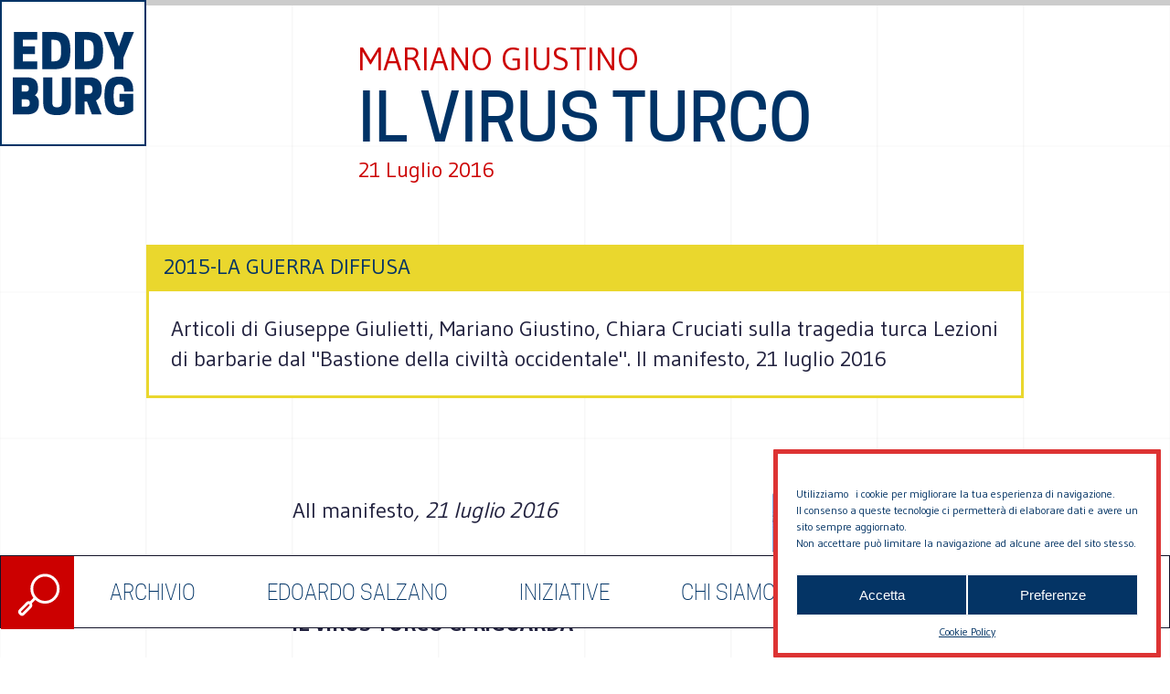

--- FILE ---
content_type: text/html; charset=UTF-8
request_url: https://eddyburg.it/archivio/il-virus-turco/
body_size: 20905
content:
<!DOCTYPE html>
<html lang="it-IT" >
<head>
<meta charset="UTF-8">
<meta name="viewport" content="width=device-width">
<!-- WP_HEAD() START -->
<meta name='robots' content='index, follow, max-image-preview:large, max-snippet:-1, max-video-preview:-1' />

	<!-- This site is optimized with the Yoast SEO plugin v19.11 - https://yoast.com/wordpress/plugins/seo/ -->
	<title>Il virus turco | Eddyburg</title>
	<link rel="canonical" href="https://eddyburg.it/archivio/il-virus-turco/" />
	<meta property="og:locale" content="it_IT" />
	<meta property="og:type" content="article" />
	<meta property="og:title" content="Il virus turco | Eddyburg" />
	<meta property="og:description" content="Articoli di Giuseppe Giulietti, Mariano Giustino, Chiara Cruciati sulla tragedia turca Lezioni di barbarie dal &quot;Bastione della civiltà occidentale&quot;. Il manifesto, 21 luglio 2016" />
	<meta property="og:url" content="https://eddyburg.it/archivio/il-virus-turco/" />
	<meta property="og:site_name" content="Eddyburg" />
	<meta property="article:modified_time" content="2022-01-24T17:26:45+00:00" />
	<meta property="og:image" content="https://eddyburg.it/var/img/doc/y/EddyAll-sn235thk49o1iwm0opuvi4cmh2s3pqm.png" />
	<meta name="twitter:card" content="summary_large_image" />
	<meta name="twitter:label1" content="Tempo di lettura stimato" />
	<meta name="twitter:data1" content="13 minuti" />
	<script type="application/ld+json" class="yoast-schema-graph">{"@context":"https://schema.org","@graph":[{"@type":"WebPage","@id":"https://eddyburg.it/archivio/il-virus-turco/","url":"https://eddyburg.it/archivio/il-virus-turco/","name":"Il virus turco | Eddyburg","isPartOf":{"@id":"https://eddyburg.it/#website"},"datePublished":"2016-07-21T08:46:00+00:00","dateModified":"2022-01-24T17:26:45+00:00","breadcrumb":{"@id":"https://eddyburg.it/archivio/il-virus-turco/#breadcrumb"},"inLanguage":"it-IT","potentialAction":[{"@type":"ReadAction","target":["https://eddyburg.it/archivio/il-virus-turco/"]}]},{"@type":"BreadcrumbList","@id":"https://eddyburg.it/archivio/il-virus-turco/#breadcrumb","itemListElement":[{"@type":"ListItem","position":1,"name":"Home","item":"https://eddyburg.it/"},{"@type":"ListItem","position":2,"name":"Il virus turco"}]},{"@type":"WebSite","@id":"https://eddyburg.it/#website","url":"https://eddyburg.it/","name":"Eddyburg","description":"Eddyburg - urbanistica, società, politica.","publisher":{"@id":"https://eddyburg.it/#organization"},"potentialAction":[{"@type":"SearchAction","target":{"@type":"EntryPoint","urlTemplate":"https://eddyburg.it/?s={search_term_string}"},"query-input":"required name=search_term_string"}],"inLanguage":"it-IT"},{"@type":"Organization","@id":"https://eddyburg.it/#organization","name":"Eddyburg","url":"https://eddyburg.it/","logo":{"@type":"ImageObject","inLanguage":"it-IT","@id":"https://eddyburg.it/#/schema/logo/image/","url":"https://eddyburg.it/wp-content/uploads/2022/02/logo-eddyburg.png","contentUrl":"https://eddyburg.it/wp-content/uploads/2022/02/logo-eddyburg.png","width":240,"height":239,"caption":"Eddyburg"},"image":{"@id":"https://eddyburg.it/#/schema/logo/image/"}}]}</script>
	<!-- / Yoast SEO plugin. -->


<link rel='stylesheet' id='elegant-custom-fonts-css' href='//eddyburg.it/wp-content/uploads/elegant-custom-fonts/ecf.css?ver=326dda914f4553e13b1d1fc9aec63803' type='text/css' media='all' />
<link rel='stylesheet' id='wp-block-library-css' href='https://eddyburg.it/wp-includes/css/dist/block-library/style.min.css?ver=326dda914f4553e13b1d1fc9aec63803' type='text/css' media='all' />
<link rel='stylesheet' id='classic-theme-styles-css' href='https://eddyburg.it/wp-includes/css/classic-themes.min.css?ver=1' type='text/css' media='all' />
<style id='global-styles-inline-css' type='text/css'>
body{--wp--preset--color--black: #000000;--wp--preset--color--cyan-bluish-gray: #abb8c3;--wp--preset--color--white: #ffffff;--wp--preset--color--pale-pink: #f78da7;--wp--preset--color--vivid-red: #cf2e2e;--wp--preset--color--luminous-vivid-orange: #ff6900;--wp--preset--color--luminous-vivid-amber: #fcb900;--wp--preset--color--light-green-cyan: #7bdcb5;--wp--preset--color--vivid-green-cyan: #00d084;--wp--preset--color--pale-cyan-blue: #8ed1fc;--wp--preset--color--vivid-cyan-blue: #0693e3;--wp--preset--color--vivid-purple: #9b51e0;--wp--preset--gradient--vivid-cyan-blue-to-vivid-purple: linear-gradient(135deg,rgba(6,147,227,1) 0%,rgb(155,81,224) 100%);--wp--preset--gradient--light-green-cyan-to-vivid-green-cyan: linear-gradient(135deg,rgb(122,220,180) 0%,rgb(0,208,130) 100%);--wp--preset--gradient--luminous-vivid-amber-to-luminous-vivid-orange: linear-gradient(135deg,rgba(252,185,0,1) 0%,rgba(255,105,0,1) 100%);--wp--preset--gradient--luminous-vivid-orange-to-vivid-red: linear-gradient(135deg,rgba(255,105,0,1) 0%,rgb(207,46,46) 100%);--wp--preset--gradient--very-light-gray-to-cyan-bluish-gray: linear-gradient(135deg,rgb(238,238,238) 0%,rgb(169,184,195) 100%);--wp--preset--gradient--cool-to-warm-spectrum: linear-gradient(135deg,rgb(74,234,220) 0%,rgb(151,120,209) 20%,rgb(207,42,186) 40%,rgb(238,44,130) 60%,rgb(251,105,98) 80%,rgb(254,248,76) 100%);--wp--preset--gradient--blush-light-purple: linear-gradient(135deg,rgb(255,206,236) 0%,rgb(152,150,240) 100%);--wp--preset--gradient--blush-bordeaux: linear-gradient(135deg,rgb(254,205,165) 0%,rgb(254,45,45) 50%,rgb(107,0,62) 100%);--wp--preset--gradient--luminous-dusk: linear-gradient(135deg,rgb(255,203,112) 0%,rgb(199,81,192) 50%,rgb(65,88,208) 100%);--wp--preset--gradient--pale-ocean: linear-gradient(135deg,rgb(255,245,203) 0%,rgb(182,227,212) 50%,rgb(51,167,181) 100%);--wp--preset--gradient--electric-grass: linear-gradient(135deg,rgb(202,248,128) 0%,rgb(113,206,126) 100%);--wp--preset--gradient--midnight: linear-gradient(135deg,rgb(2,3,129) 0%,rgb(40,116,252) 100%);--wp--preset--duotone--dark-grayscale: url('#wp-duotone-dark-grayscale');--wp--preset--duotone--grayscale: url('#wp-duotone-grayscale');--wp--preset--duotone--purple-yellow: url('#wp-duotone-purple-yellow');--wp--preset--duotone--blue-red: url('#wp-duotone-blue-red');--wp--preset--duotone--midnight: url('#wp-duotone-midnight');--wp--preset--duotone--magenta-yellow: url('#wp-duotone-magenta-yellow');--wp--preset--duotone--purple-green: url('#wp-duotone-purple-green');--wp--preset--duotone--blue-orange: url('#wp-duotone-blue-orange');--wp--preset--font-size--small: 13px;--wp--preset--font-size--medium: 20px;--wp--preset--font-size--large: 36px;--wp--preset--font-size--x-large: 42px;--wp--preset--spacing--20: 0.44rem;--wp--preset--spacing--30: 0.67rem;--wp--preset--spacing--40: 1rem;--wp--preset--spacing--50: 1.5rem;--wp--preset--spacing--60: 2.25rem;--wp--preset--spacing--70: 3.38rem;--wp--preset--spacing--80: 5.06rem;}:where(.is-layout-flex){gap: 0.5em;}body .is-layout-flow > .alignleft{float: left;margin-inline-start: 0;margin-inline-end: 2em;}body .is-layout-flow > .alignright{float: right;margin-inline-start: 2em;margin-inline-end: 0;}body .is-layout-flow > .aligncenter{margin-left: auto !important;margin-right: auto !important;}body .is-layout-constrained > .alignleft{float: left;margin-inline-start: 0;margin-inline-end: 2em;}body .is-layout-constrained > .alignright{float: right;margin-inline-start: 2em;margin-inline-end: 0;}body .is-layout-constrained > .aligncenter{margin-left: auto !important;margin-right: auto !important;}body .is-layout-constrained > :where(:not(.alignleft):not(.alignright):not(.alignfull)){max-width: var(--wp--style--global--content-size);margin-left: auto !important;margin-right: auto !important;}body .is-layout-constrained > .alignwide{max-width: var(--wp--style--global--wide-size);}body .is-layout-flex{display: flex;}body .is-layout-flex{flex-wrap: wrap;align-items: center;}body .is-layout-flex > *{margin: 0;}:where(.wp-block-columns.is-layout-flex){gap: 2em;}.has-black-color{color: var(--wp--preset--color--black) !important;}.has-cyan-bluish-gray-color{color: var(--wp--preset--color--cyan-bluish-gray) !important;}.has-white-color{color: var(--wp--preset--color--white) !important;}.has-pale-pink-color{color: var(--wp--preset--color--pale-pink) !important;}.has-vivid-red-color{color: var(--wp--preset--color--vivid-red) !important;}.has-luminous-vivid-orange-color{color: var(--wp--preset--color--luminous-vivid-orange) !important;}.has-luminous-vivid-amber-color{color: var(--wp--preset--color--luminous-vivid-amber) !important;}.has-light-green-cyan-color{color: var(--wp--preset--color--light-green-cyan) !important;}.has-vivid-green-cyan-color{color: var(--wp--preset--color--vivid-green-cyan) !important;}.has-pale-cyan-blue-color{color: var(--wp--preset--color--pale-cyan-blue) !important;}.has-vivid-cyan-blue-color{color: var(--wp--preset--color--vivid-cyan-blue) !important;}.has-vivid-purple-color{color: var(--wp--preset--color--vivid-purple) !important;}.has-black-background-color{background-color: var(--wp--preset--color--black) !important;}.has-cyan-bluish-gray-background-color{background-color: var(--wp--preset--color--cyan-bluish-gray) !important;}.has-white-background-color{background-color: var(--wp--preset--color--white) !important;}.has-pale-pink-background-color{background-color: var(--wp--preset--color--pale-pink) !important;}.has-vivid-red-background-color{background-color: var(--wp--preset--color--vivid-red) !important;}.has-luminous-vivid-orange-background-color{background-color: var(--wp--preset--color--luminous-vivid-orange) !important;}.has-luminous-vivid-amber-background-color{background-color: var(--wp--preset--color--luminous-vivid-amber) !important;}.has-light-green-cyan-background-color{background-color: var(--wp--preset--color--light-green-cyan) !important;}.has-vivid-green-cyan-background-color{background-color: var(--wp--preset--color--vivid-green-cyan) !important;}.has-pale-cyan-blue-background-color{background-color: var(--wp--preset--color--pale-cyan-blue) !important;}.has-vivid-cyan-blue-background-color{background-color: var(--wp--preset--color--vivid-cyan-blue) !important;}.has-vivid-purple-background-color{background-color: var(--wp--preset--color--vivid-purple) !important;}.has-black-border-color{border-color: var(--wp--preset--color--black) !important;}.has-cyan-bluish-gray-border-color{border-color: var(--wp--preset--color--cyan-bluish-gray) !important;}.has-white-border-color{border-color: var(--wp--preset--color--white) !important;}.has-pale-pink-border-color{border-color: var(--wp--preset--color--pale-pink) !important;}.has-vivid-red-border-color{border-color: var(--wp--preset--color--vivid-red) !important;}.has-luminous-vivid-orange-border-color{border-color: var(--wp--preset--color--luminous-vivid-orange) !important;}.has-luminous-vivid-amber-border-color{border-color: var(--wp--preset--color--luminous-vivid-amber) !important;}.has-light-green-cyan-border-color{border-color: var(--wp--preset--color--light-green-cyan) !important;}.has-vivid-green-cyan-border-color{border-color: var(--wp--preset--color--vivid-green-cyan) !important;}.has-pale-cyan-blue-border-color{border-color: var(--wp--preset--color--pale-cyan-blue) !important;}.has-vivid-cyan-blue-border-color{border-color: var(--wp--preset--color--vivid-cyan-blue) !important;}.has-vivid-purple-border-color{border-color: var(--wp--preset--color--vivid-purple) !important;}.has-vivid-cyan-blue-to-vivid-purple-gradient-background{background: var(--wp--preset--gradient--vivid-cyan-blue-to-vivid-purple) !important;}.has-light-green-cyan-to-vivid-green-cyan-gradient-background{background: var(--wp--preset--gradient--light-green-cyan-to-vivid-green-cyan) !important;}.has-luminous-vivid-amber-to-luminous-vivid-orange-gradient-background{background: var(--wp--preset--gradient--luminous-vivid-amber-to-luminous-vivid-orange) !important;}.has-luminous-vivid-orange-to-vivid-red-gradient-background{background: var(--wp--preset--gradient--luminous-vivid-orange-to-vivid-red) !important;}.has-very-light-gray-to-cyan-bluish-gray-gradient-background{background: var(--wp--preset--gradient--very-light-gray-to-cyan-bluish-gray) !important;}.has-cool-to-warm-spectrum-gradient-background{background: var(--wp--preset--gradient--cool-to-warm-spectrum) !important;}.has-blush-light-purple-gradient-background{background: var(--wp--preset--gradient--blush-light-purple) !important;}.has-blush-bordeaux-gradient-background{background: var(--wp--preset--gradient--blush-bordeaux) !important;}.has-luminous-dusk-gradient-background{background: var(--wp--preset--gradient--luminous-dusk) !important;}.has-pale-ocean-gradient-background{background: var(--wp--preset--gradient--pale-ocean) !important;}.has-electric-grass-gradient-background{background: var(--wp--preset--gradient--electric-grass) !important;}.has-midnight-gradient-background{background: var(--wp--preset--gradient--midnight) !important;}.has-small-font-size{font-size: var(--wp--preset--font-size--small) !important;}.has-medium-font-size{font-size: var(--wp--preset--font-size--medium) !important;}.has-large-font-size{font-size: var(--wp--preset--font-size--large) !important;}.has-x-large-font-size{font-size: var(--wp--preset--font-size--x-large) !important;}
.wp-block-navigation a:where(:not(.wp-element-button)){color: inherit;}
:where(.wp-block-columns.is-layout-flex){gap: 2em;}
.wp-block-pullquote{font-size: 1.5em;line-height: 1.6;}
</style>
<link rel='stylesheet' id='oxygen-css' href='https://eddyburg.it/wp-content/plugins/oxygen/component-framework/oxygen.css?ver=3.8.1' type='text/css' media='all' />
<link rel='stylesheet' id='wpdd-oxygen-navigator-css' href='https://eddyburg.it/wp-content/plugins/wpdevdesign-oxygen-navigator/assets/css/style.css?ver=326dda914f4553e13b1d1fc9aec63803' type='text/css' media='all' />
<link rel='stylesheet' id='cmplz-general-css' href='https://eddyburg.it/wp-content/plugins/complianz-gdpr/assets/css/cookieblocker.min.css?ver=6.3.5' type='text/css' media='all' />
<script type='text/javascript' src='https://eddyburg.it/wp-content/plugins/google-analytics-for-wordpress/assets/js/frontend-gtag.min.js?ver=8.10.1' id='monsterinsights-frontend-script-js'></script>
<script data-cfasync="false" data-wpfc-render="false" type="text/javascript" id='monsterinsights-frontend-script-js-extra'>/* <![CDATA[ */
var monsterinsights_frontend = {"js_events_tracking":"true","download_extensions":"doc,pdf,ppt,zip,xls,docx,pptx,xlsx","inbound_paths":"[{\"path\":\"\\\/go\\\/\",\"label\":\"affiliate\"},{\"path\":\"\\\/recommend\\\/\",\"label\":\"affiliate\"}]","home_url":"https:\/\/eddyburg.it","hash_tracking":"false","ua":"","v4_id":"G-5KXHN9HVKL"};/* ]]> */
</script>
<script type='text/javascript' src='https://eddyburg.it/wp-includes/js/jquery/jquery.min.js?ver=3.6.1' id='jquery-core-js'></script>
<script type='text/javascript' src='https://eddyburg.it/wp-includes/js/jquery/jquery-migrate.min.js?ver=3.3.2' id='jquery-migrate-js'></script>
<link rel="https://api.w.org/" href="https://eddyburg.it/wp-json/" /><link rel="EditURI" type="application/rsd+xml" title="RSD" href="https://eddyburg.it/xmlrpc.php?rsd" />
<link rel="wlwmanifest" type="application/wlwmanifest+xml" href="https://eddyburg.it/wp-includes/wlwmanifest.xml" />

<link rel='shortlink' href='https://eddyburg.it/?p=2458' />
<link rel="alternate" type="application/json+oembed" href="https://eddyburg.it/wp-json/oembed/1.0/embed?url=https%3A%2F%2Feddyburg.it%2Farchivio%2Fil-virus-turco%2F" />
<link rel="alternate" type="text/xml+oembed" href="https://eddyburg.it/wp-json/oembed/1.0/embed?url=https%3A%2F%2Feddyburg.it%2Farchivio%2Fil-virus-turco%2F&#038;format=xml" />
<!-- Global site tag (gtag.js) - Google Analytics -->
		<script type="text/plain" data-service="google-analytics" data-category="statistics" async src="https://www.googletagmanager.com/gtag/js?id=G-Z80RFH60Y5"></script>
		<script>
		  window.dataLayer = window.dataLayer || [];
		  function gtag(){dataLayer.push(arguments);}
		  gtag('js', new Date());

		  gtag('config', 'G-Z80RFH60Y5');
		</script><style>.cmplz-hidden{display:none!important;}</style><link rel="icon" href="https://eddyburg.it/wp-content/uploads/2022/01/Group-64-150x150.png" sizes="32x32" />
<link rel="icon" href="https://eddyburg.it/wp-content/uploads/2022/01/Group-64.png" sizes="192x192" />
<link rel="apple-touch-icon" href="https://eddyburg.it/wp-content/uploads/2022/01/Group-64.png" />
<meta name="msapplication-TileImage" content="https://eddyburg.it/wp-content/uploads/2022/01/Group-64.png" />
<link href="https://fonts.googleapis.com/css?family=Gudea:100,200,300,400,500,600,700,800,900" rel="stylesheet"><link rel='stylesheet' id='oxygen-cache-22750-css' href='//eddyburg.it/wp-content/uploads/oxygen/css/header-footer-new-22750.css?cache=1643359572&#038;ver=326dda914f4553e13b1d1fc9aec63803' type='text/css' media='all' />
<link rel='stylesheet' id='oxygen-cache-20891-css' href='//eddyburg.it/wp-content/uploads/oxygen/css/archivio-single-20891.css?cache=1647604124&#038;ver=326dda914f4553e13b1d1fc9aec63803' type='text/css' media='all' />
<link rel='stylesheet' id='oxygen-universal-styles-css' href='//eddyburg.it/wp-content/uploads/oxygen/css/universal.css?cache=1657014359&#038;ver=326dda914f4553e13b1d1fc9aec63803' type='text/css' media='all' />
<!-- END OF WP_HEAD() -->
</head>
<body data-cmplz=1 class="archivio-template-default single single-archivio postid-2458  wp-embed-responsive oxygen-body" >



						<div id="code_block-79-22750" class="ct-code-block" ><div id="loader">
  <div class="loader-wrapper">
    <img src="https://eddyburg.it/wp-content/uploads/2022/01/loading_eddy.gif" alt="loader">
  </div>
</div></div><div id="top" class="ct-div-block" ></div><header id="_header-59-22483" class="oxy-header-wrapper oxy-sticky-header oxy-overlay-header oxy-header" ><div id="_header_row-60-22483" class="oxygen-show-in-sticky-only oxy-header-row" ><div class="oxy-header-container"><div id="_header_left-61-22483" class="oxy-header-left" ></div><div id="_header_center-62-22483" class="oxy-header-center" ><a id="div_block-73-22483" class="ct-link " href="#top" target="_self"  ><div id="text_block-75-22483" class="ct-text-block" >torna in alto<br></div></a></div><div id="_header_right-63-22483" class="oxy-header-right" ></div></div></div></header>
				<script type="text/javascript">
			jQuery(document).ready(function() {
				var selector = "#_header-59-22483",
					scrollval = parseInt("1080");
				if (!scrollval || scrollval < 1) {
											jQuery("body").css("margin-top", jQuery(selector).outerHeight());
						jQuery(selector).addClass("oxy-sticky-header-active");
									}
				else {
					var scrollTopOld = 0;
					jQuery(window).scroll(function() {
						if (!jQuery('body').hasClass('oxy-nav-menu-prevent-overflow')) {
							if (jQuery(this).scrollTop() > scrollval 
																) {
								if (
																		!jQuery(selector).hasClass("oxy-sticky-header-active")) {
									if (jQuery(selector).css('position')!='absolute') {
										jQuery("body").css("margin-top", jQuery(selector).outerHeight());
									}
									jQuery(selector)
										.addClass("oxy-sticky-header-active")
																			.addClass("oxy-sticky-header-fade-in");
																	}
							}
							else {
								jQuery(selector)
									.removeClass("oxy-sticky-header-fade-in")
									.removeClass("oxy-sticky-header-active");
								if (jQuery(selector).css('position')!='absolute') {
									jQuery("body").css("margin-top", "");
								}
							}
							scrollTopOld = jQuery(this).scrollTop();
						}
					})
				}
			});
		</script><div id="div_block-1-22483" class="ct-div-block" ><div id="containerDeskSearch" class="ct-div-block" ><div id="code_block-77-22750" class="ct-code-block" ><a href="javascript:void(0)" onclick="openDeskSearch()"><div id="openDeskSearch"></div></a>
<a href="javascript:void(0)" onclick="closeDeskSearch()"><div id="closeDeskSearch"></div></a>
<div id="searchDeskBar"><form role="search" method="get" id="searchform" class="searchform" action="https://eddyburg.it/">
				<div>
					<label class="screen-reader-text" for="s">Ricerca per:</label>
					<input type="text" value="" name="s" id="s" />
					<input type="submit" id="searchsubmit" value="Cerca" />
				</div>
			</form></div></div></div><div id="div_block-3-22483" class="ct-div-block" ><div id="code_block-11-22483" class="ct-code-block" >                  <div class="containerMenu"><ul id="menu-main-menu" class="menu"><li id="menu-item-22730" class="menu-item menu-item-type-custom menu-item-object-custom menu-item-home menu-item-22730"><a href="https://eddyburg.it/#archivioSection">ARCHIVIO</a></li>
<li id="menu-item-22731" class="menu-item menu-item-type-post_type menu-item-object-page menu-item-22731"><a href="https://eddyburg.it/edoardo-salzano/">Edoardo Salzano</a></li>
<li id="menu-item-22734" class="menu-item menu-item-type-post_type menu-item-object-page menu-item-22734"><a href="https://eddyburg.it/iniziative/">Iniziative</a></li>
<li id="menu-item-22732" class="menu-item menu-item-type-post_type menu-item-object-page menu-item-22732"><a href="https://eddyburg.it/chi-siamo/">Chi Siamo</a></li>
<li id="menu-item-22735" class="menu-item menu-item-type-post_type menu-item-object-page menu-item-22735"><a href="https://eddyburg.it/sostienici/">Sostienici</a></li>
<li id="menu-item-22733" class="menu-item menu-item-type-post_type menu-item-object-page menu-item-22733"><a href="https://eddyburg.it/contattaci/">Contattaci</a></li>
</ul></div></div></div></div><div id="div_block-26-22483" class="ct-div-block" ><div id="div_block-16-22483" class="ct-div-block" ><a id="mobileLogo" class="ct-link" href="https://eddyburg.it/"   ></a><div id="containerMobileSearch" class="ct-div-block" ><div id="searchCodeMobile" class="ct-code-block" ><a href="javascript:void(0)" onclick="openMobileSearch()"><div id="openMobileSearch"></div></a>
<a href="javascript:void(0)" onclick="closeMobileSearch()"><div id="closeMobileSearch"></div></a>
<div id="searchMobileBar"><form role="search" method="get" id="searchform" class="searchform" action="https://eddyburg.it/">
				<div>
					<label class="screen-reader-text" for="s">Ricerca per:</label>
					<input type="text" value="" name="s" id="s" />
					<input type="submit" id="searchsubmit" value="Cerca" />
				</div>
			</form></div></div></div><div id="div_block-19-22483" class="ct-div-block" ><div id="code_block-36-22483" class="ct-code-block" ><span id="menuButtonOpen" onclick="openNav()" style="color:#003366">menu</span>
<span id="menuButtonClose" onclick="closeNav()" style="color:#CC0000; width: 50px; height: 50px"></span></div></div></div><div id="containerMenuMobile" class="ct-div-block" ><div id="code_block-43-22483" class="ct-code-block" >                  <div class="containerMenuMobile"><ul id="menu-main-menu-1" class="menu"><li class="menu-item menu-item-type-custom menu-item-object-custom menu-item-home menu-item-22730"><a href="https://eddyburg.it/#archivioSection">ARCHIVIO</a></li>
<li class="menu-item menu-item-type-post_type menu-item-object-page menu-item-22731"><a href="https://eddyburg.it/edoardo-salzano/">Edoardo Salzano</a></li>
<li class="menu-item menu-item-type-post_type menu-item-object-page menu-item-22734"><a href="https://eddyburg.it/iniziative/">Iniziative</a></li>
<li class="menu-item menu-item-type-post_type menu-item-object-page menu-item-22732"><a href="https://eddyburg.it/chi-siamo/">Chi Siamo</a></li>
<li class="menu-item menu-item-type-post_type menu-item-object-page menu-item-22735"><a href="https://eddyburg.it/sostienici/">Sostienici</a></li>
<li class="menu-item menu-item-type-post_type menu-item-object-page menu-item-22733"><a href="https://eddyburg.it/contattaci/">Contattaci</a></li>
</ul></div></div><div id="div_block-44-22483" class="ct-div-block" ><div id="div_block-45-22483" class="ct-div-block gridBackground" ><div id="div_block-46-22483" class="ct-div-block" ><div id="div_block-47-22483" class="ct-div-block" ><div id="div_block-48-22483" class="ct-div-block" ></div></div><div id="div_block-49-22483" class="ct-div-block" ><div id="code_block-50-22483" class="ct-code-block" >© 2026 Eddyburg</div></div><div id="div_block-51-22483" class="ct-div-block" ><div id="div_block-52-22483" class="ct-div-block" ></div></div></div></div></div></div></div><div id="div_block-24-20891" class="ct-div-block gridBackground" ><div id="code_block-305-20894" class="ct-code-block" ><div class="headerProgress">
  <div class="progress-container">
    <div class="progress-bar" id="myBar"></div>
  </div>  
</div></div><div id="div_block-48-20891" class="ct-div-block" ><div id="text_block-8-20891" class="ct-text-block titoloAutore" ><span id="span-9-20891" class="ct-span" >Mariano Giustino</span><br></div><div id="text_block-2-20891" class="ct-text-block" ><span id="span-3-20891" class="ct-span" >Il virus turco</span></div><div id="text_block-5-20891" class="ct-text-block" ><span id="span-6-20891" class="ct-span" >21 Luglio 2016</span></div></div><div id="div_block-1-20891" class="ct-div-block" ><div id="div_block-54-20891" class="ct-div-block" ><div id="code_block-309-20891" class="ct-code-block" >
<div class="">2015-La guerra diffusa</div></div><div id="code_block-347-20891" class="ct-code-block" >    <div style="padding: 24px;">Articoli di Giuseppe Giulietti, Mariano Giustino, Chiara Cruciati sulla tragedia turca Lezioni di barbarie dal "Bastione della civiltà occidentale". Il manifesto, 21 luglio 2016</div>
</div></div></div><div id='inner_content-42-20891' class='ct-inner-content'><div style="clear: both; text-align: center;" class="separator"><a href="/var/img/doc/y/EddyAll-sn235thk49o1iwm0opuvi4cmh2s3pqm.png" imageanchor="1" style="clear: right; float: right; margin-bottom: 1em; margin-left: 1em;" class="EddyClickImage"><img decoding="async" border="0" src="/var/img/doc/y/EddyAll-sn235thk49o1iwm0opuvi4cmh2s3pqm.png"></a></p>
<div>AIl manifesto<i>, 21 luglio 2016</i>
</div>
<p><b></b></p>
<div><b><b><br />
</b></b></div>
<p><b>I</b><b>L VIRUS TURCO CI RIGUARDA</b></p>
<div><b>di Giuseppe Giulietti</b><br />
<i>&laquo;Libert&agrave; di stampa. I giornalisti non possono restare muti&raquo;</i></p>
<p>&laquo;La Turchia &egrave; diventata la pi&ugrave; grande prigione a cielo aperto ai confini dell&rsquo;Europa&hellip;&raquo;, parole scritte dal giornalista Can Dundar che rischia l&rsquo;ergastolo per aver scritto sugli ambigui rapporti tra Erdogan e l&rsquo;Isis. La sua drammatica riflessione risale a qualche settimana fa, quando ancora non si era consumata la tragica farsa del golpe o autogolpe che sia. Il &laquo;nuovo&raquo; colpo di Stato &egrave; fallito, immediatamente ha ripreso forza il &laquo;vecchio&raquo;, quello gi&agrave; in atto sotto la guida di Erdogan, un presidente &laquo;eletto democraticamente&raquo;, come continuano a ripetere, con inconsapevole ironia, i governanti dell&rsquo;Unione europea.</p>
<p>Nel giro di poche ore sono stati fermati, rimossi, arrestati migliaia di magistrati, intellettuali, professori, studenti, giornalisti, accusati di aver promosso e sostenuto il colpo di Stato e di aver trescato con Gulem, l&rsquo;ex sodale di Erdogan, ritenuto il mandante e la mente dell&rsquo;ambiguo e goffo tentativo di golpe. Le immagini e i disperati appelli che ancora filtrano dalla Turchia ci ricordano gli stadi cileni, la &laquo;Macelleria messicana&raquo; di genovese memoria, l&rsquo;umiliazione della dignit&agrave; della persona, la soppressione dei pi&ugrave; elementari diritti civili, politici, sociali.</p>
<p>In queste ultime ore alla gi&agrave; lunga lista di giornalisti denunciati ed arrestati, si sono aggiunti i nomi di altri 34 cronisti ai quali &egrave; stato ritirato il tesserino professionale e di decine di siti e di emittenti oscurati o chiusi.</p>
<p>L&rsquo;Europa invita Erdogan a non introdurre la pena di morte &laquo;altrimenti sar&agrave; fuori dalla legalit&agrave; comunitaria&raquo;, come se la rottura non si fosse gi&agrave; materializzata, come se il colpo di Stato non si fosse gi&agrave; consumato, come se il bavaglio non fosse calato sulla gi&agrave; precaria democrazia turca. Cos&rsquo;altro bisogna attendere: la chiusura del Parlamento?</p>
<p>Lo scioglimento del partito curdo? La definitiva cancellazione della residua autonomia dei poteri di controllo? Queste solo alcune delle ragioni che dovrebbero indurre ciascuno di noi a reagire, a contrastare una deriva che minaccia di coinvolgere L&rsquo;Europa, a partire da quelle realt&agrave;, dalla Polonia all&rsquo;Ungheria, che gi&agrave; presentano segni di involuzione autoritaria.</p>
<p>Chi ha marciato a Parigi, e non solo, per contrastare gli assassini che avevano colpito la redazione di Charlie Hebdo, non pu&ograve; oggi restare muto ed immobile. Per questo la Federazione della Stampa, attraverso il segretario Raffaele Lorusso, ha deciso di chiedere alle organizzazioni internazionali dei giornalisti, di valutare la possibilit&agrave; di inviare subito una delegazione in Turchia, ma anche di promuovere ogni iniziativa utile a scuotere le coscienze e a sollecitare un&rsquo;azione immediata ed efficace da parte delle istituzioni europee che non possono assistere inerti alla &ldquo;macelleria turca&rdquo;.</p>
<p>Se non lo faranno spetter&agrave; alle forze politiche, sociali, religiose, ancora sensibili al tema dei diritti e della libert&agrave;, farlo comunque, sfidando omissioni, diserzioni, opportunismi di vario segno e natura.</p>
<p>Nel frattempo, e il  ne &egrave; un positivo esempio, spetter&agrave; a ciascun giornalista il compito di dare voce e visibilit&agrave; ai cronisti &ldquo;oscurati&rdquo;, riportando i loro appelli, dando ospitalit&agrave; alle opinioni censurate, realizzando siti e trasmissioni rivolte alla pubblica opinione turca, promuovendo una campagna di sostegno operativo che vada oltre le testimonianze di solidariet&agrave;.</p>
<p>Chi, da sempre, ha scelto di contrastare censure, bavagli, soppressione dei diritti e delle garanzie, non pu&ograve; fingere di non sapere che il virus turco ci riguarda. Non pu&ograve; esserci uno scambio tra il rispetto delle libert&agrave; fondamentali e la promessa di Erdogan di fare il guardiano alle frontiere per conto dell&rsquo;Europa.L&rsquo;infezione va fermata ora e subito, prima che la Turchia diventi, per parafrasare Can Dundar: &laquo;La pi&ugrave; grande prigione a cielo aperto del mondo&raquo;.</p></div>
<div>
<div class="p1">
</div>
<div class="p1"><b>LA TOMBA DELL'OPPOSIZIONE TURCA<br />
<i>di Mariano Giustino</i></b></div>
<div class="p1"><i>&laquo;T</i><i>urchia. Riunito ieri il Consiglio di Sicurezza: Erdogan annuncia tre mesi di stato di emergenza mentre il governo pensa alla creazione di un tribunale speciale per i presunti responsabili del tentato golpe e di un carcere ad hoc dove farli sparire. Purghe in corso: accademici e giornalisti nel mirino. Manifestazioni pro-governative a Istanbul e Ankara&raquo;</i></div>
<div class="p1"></div>
<div class="p3">Stato di emergenza per tre mesi: &egrave; l&rsquo;annuncio fatto ieri sera dal presidente turco Erdogan a seguito della riunione del Consiglio di Sicurezza. Alla luce delle epurazioni in corso, il timore che una simile azione faccia definitivamente collassare lo Stato di diritto &egrave; forte. Lo &egrave; anche se Erdogan minimazza dicendo che ci&ograve; non si tradurr&agrave; in una limitazione delle libert&agrave; civili. Eppure nello stesso annuncio, da capo delle forze armate, ha promesso ulteriori purghe contro l&rsquo;esercito. </p>
<p>Poco prima, nel pomeriggio, parlava il sindaco di Istanbul: sar&agrave; costruita la &laquo;Tomba dei traditori &ndash; ha annunciato ieri &ndash; Sar&agrave; creato uno vasto spazio apposito per seppellire i golpisti. I loro cadaveri non saranno accettati nei nostri cimiteri&raquo;, ha dichiarato Kadir Topbas. </p>
<p>Per la quarta notte di seguito sono proseguite le manifestazioni dei sostenitori del presidente Erdogan nelle maggiori citt&agrave; della Turchia, in particolare ad Ankara, Istanbul e Izmir. A Istanbul, in piazza Taksim, nel cuore europeo e laico della megalopoli turca, &egrave; stato allestito un palco e un grande striscione copriva la facciata dell&rsquo;edificio del Centro culturale Atat&uuml;rk: &laquo;Fet&ouml;, figlio di satana, impiccheremo te e i tuoi cani&raquo;. Fet&ouml; &egrave; l&rsquo;acronimo di Organizzazione Terroristica dei seguaci di Fethullah, termine che Erdogan ha coniato per bollare la comunit&agrave; di G&uuml;len. </p>
<p>Si sta consumando un&rsquo;immane tragedia in Turchia per tutti gli oppositori di Erdogan: &egrave; salito a circa 60mila il numero di coloro che sono sotto inchiesta perch&eacute; ritenuti responsabili del fallito golpe di venerd&igrave; 15 luglio. Il vice capo della polizia, Mutlu &Ccedil;., del quartiere G&uuml;d&uuml;l di Ankara, si &egrave; suicidato dopo aver appreso di essere stato sospeso. Lo stesso gesto ha compiuto il sottoprefetto della provincia di Manisa, mentre tre generali della Marina sono fuggiti dalla base navale di Izmit, la pi&ugrave; grande del paese. Il presidente turco Erdogan sta in queste ore regolando i conti con il suo acerrimo nemico e ex alleato G&uuml;len dal 2007 al 2011 e con tutti i suoi critici e oppositori. </p>
<p>I 1.577 rettori di tutte le universit&agrave; del paese pubbliche e private sono stati costretti dal Consiglio superiore dell&rsquo;Istruzione (Y&ouml;k) a rassegnare le dimissioni e saranno presto sostituiti da accademici vicini al partito di governo. Altro provvedimento adottato &egrave; la sospensione fino a nuovo avviso delle assegnazioni presso universit&agrave; estere degli accademici turchi. Inoltre &egrave; disposto il rientro di tutti gli accademici che insegnano all&rsquo;estero, qualora non vi fosse un grave stato di necessit&agrave; che ne giustificasse la permanenza fuori dalla Turchia. </p>
<p>Lo Y&ouml;k ha anche chiesto ai rettori di tutte le universit&agrave; di informare le autorit&agrave; competenti circa la presenza tra il personale accademico e amministrativo di esponenti della comunit&agrave; di G&uuml;len. Nel frattempo il Ministero dell&rsquo;Istruzione dell&rsquo;Azerbaigian ha annunciato di aver chiuso a Baku l&rsquo;Universit&agrave; di Qafqaz, il primo istituto accademico fondato da G&uuml;len all&rsquo;estero, 1993. </p>
<p>Il cerchio si stringe, e colpisce la stampa. Il vice primo ministro Numan Kurtulmus aveva ieri annunciato che erano stati aperti 9.322 provvedimenti giudiziari a carico di giornalisti. Un reporter russo, della televisione Ren Tv &egrave; stato arrestato ieri mattina e successivamente rimpatriato in Russia. Il giornalista era arrivato all&rsquo;aeroporto Atat&uuml;rk per seguire gli sviluppi del tentato golpe in Turchia. La polizia ha bloccato la distribuzione del settimanale satirico LeMan che riportava in copertina una vignetta sul tentato golpe. La polizia &egrave; intervenuta poco dopo che la rivista satirica era stata stampata. </p>
<p>Ad essere colpiti dalla scure di Erdogan sono soprattutto le persone sospettate di avere legami con il movimento Hizmet, nei settori in cui &egrave; pi&ugrave; forte e cio&egrave; nella sfera militare, nella magistratura e nel sistema dell&rsquo;istruzione. </p>
<p>Il golpe era stato pensato e pianificato da tempo. La decisione di compierlo quel giorno, il 15 luglio, era maturata perch&eacute; stava per essere anticipata la riunione del Consiglio supremo militare, che generalmente si riunisce il primo di agosto e che aveva all&rsquo;ordine del giorno la decisione di allontanare gli ufficiali vicini al movimento di G&uuml;len. E quindi si &egrave; deciso di realizzare il piano in quella data. Erano gi&agrave; pronte dunque le liste di coloro che dovevano essere rimossi dalle massime istituzioni statali e c&rsquo;era all&rsquo;interno dell&rsquo;esercito una grande tensione tra i g&uuml;lenisti. </p>
<p>Per Ankara, &egrave; G&uuml;len l&rsquo;ispiratore del golpe. &Egrave; stato accusato di essere a capo di una presunta organizzazione terroristica, costituente un vero e proprio &laquo;Stato parallelo&raquo;. Un&rsquo;organizzazione che avrebbe finalit&agrave; eversive costituita da un gruppo di burocrati e militari infiltratisi all&rsquo;interno dell&rsquo;apparato statale, giudiziario e dell&rsquo;esercito. Il golpe dunque sarebbe maturato all&rsquo;interno di alcune gerarchie militari che si sentivano minacciate dalla operazione di pulizia gi&agrave; in atto all&rsquo;interno delle forze armate da parte del partito di governo. </p>
<p>Il presidente turco continua a fare appelli alla piazza, affinch&eacute; manifesti contro i golpisti. Anche ieri sera si sono tenute manifestazioni in tutte le principali citt&agrave; del paese. Ad Istanbul si &egrave; anche tenuta la manifestazione degli accademici che hanno avuto parole di condanna per il golpe, in difesa delle istituzioni repubblicane. Ad Ankara vi ha partecipato il presidente Erdogan che ha annunciato durante il comizio le importanti misure deliberate a seguito del fallito golpe dal governo nella riunione di gabinetto appena conclusasi. </p>
<p>Tra le misure previste vi sarebbe quella dell&rsquo;istituzione di un tribunale speciale per processare i golpisti e la costruzione di un carcere speciale per i membri della giunta che hanno posto in essere il tentativo fallito di colpo di stato. La priorit&agrave; per il governo turco &egrave; di ripulire tutto l&rsquo;apparato statale dai membri e simpatizzanti del movimento G&uuml;len ed Erdogan ne vuole approfittare per schiacciare ogni sacca di opposizione nel paese al suo progetto di uomo solo al comando.</p></div>
<div class="p1">
</div>
<div class="p1"><b>SUBITO RAID CONTRO IL PKK<br />
di Chiara Cruciati</b><br />
<i>&raquo;Kurdistan. L&rsquo;aviazione turca bombarda a un anno dalla strage di Suruc. Il 20 luglio 2015 un kamikaze dell&rsquo;Isis uccise 33 giovani turchi: quel massacro inaugur&ograve; la campagna anti-kurda. Ankara compatta l&rsquo;esercito nella lotta ai kurdi. E lo tiene a bada: l&rsquo;unico al comando &egrave; il Sultano&laquo;</i></div>
<div class="p3">
</div>
<div class="p2"><span class="s1">I</span>cacciabombardieri turchi, che da un anno infestano i cieli del nord dell&rsquo;Iraq alla caccia di postazioni del Pkk, erano rimasti a terra nei giorni successivi al tentato colpo di Stato. Ieri hanno ripreso il lavoro: almeno 20 combattenti kurdi sono stati uccisi in raid dell&rsquo;aviazione di Ankara contro le montagne irachene di Qandil.</p>
<p>La guerra alle aspirazioni democratiche e autonomiste kurde non conosce tregua: non a caso nelle ore concitate del golpe la popolazione kurda era la pi&ugrave; disorientata, indecisa se sperare in una caduta del presidente Erdogan, suo vampiro, o nel fallimento del golpe militare, simile a quelli che nei decenni passati si sono tradotti in una radicalizzazione della lotta ai kurdi.</p>
<p>Nell&rsquo;ultimo anno &egrave; stato il Kurdistan turco a vivere a stretto contatto con l&rsquo;esercito e le sue unit&agrave; speciali che hanno devastato le citt&agrave;, ucciso centinaia di civili e costretto alla fuga 355mila persone (dati Human Rights Watch). Quella campagna non &egrave; terminata come non lo &egrave; quella aerea contro le postazioni del Partito Kurdo dei Lavoratori che nel nord dell&rsquo;Iraq aveva fatto ritirare i suoi uomini dopo l&rsquo;avvio del processo di pace con Ankara voluto dal leader Ocalan, tre anni fa.</p>
<p>I raid di ieri servono a questo: a ricordare che lo schiacciasassi turco &egrave; sempre in moto e non moller&agrave; la presa sul Kurdistan, nonostante le epurazioni in corso nelle forze armate (tra loro anche il capo dell&rsquo;aviazione, il generale Ozturk). Un messaggio ai kurdi, s&igrave;, ma anche allo stesso esercito, a confortarlo e allo stesso tempo a tenerlo a bada: le mire nazionaliste interne sono pi&ugrave; vigili che mai e Erdogan ha il pieno controllo dei militari.</p>
<p>Al di l&agrave; dell&rsquo;ininterrotta violazione della sovranit&agrave; di Baghdad &ndash; talmente poco interessante per la comunit&agrave; internazionale che anche il governo iracheno ormai non protesta pi&ugrave; &ndash; a rimbombare insieme ai fischi delle bombe turche &egrave; la sinistra ironia della tempistica. Ieri non era un giorno qualsiasi: ieri era il 20 luglio, un anno esatto dalla strage compiuta dallo Stato Islamico a Suru&ccedil;, estremo sud turco, ad un passo dal confine con la Siria, a due da Kobane.</p>
<p>Quel giorno in citt&agrave; si teneva un raduno della Federazione delle Associazioni dei giovani socialisti, 330 ragazzi riuniti nel centro culturale Ammara. Si stavano preparando a partire per Kobane, liberata da pochi mesi dalle Ypg di Rojava, per portare giocattoli e medicinali.</p>
<p>Delle tante immagini di quel giorno sono due che ancora riemergono per la loro forza: la foto di gruppo scattata da quei ragazzi poche ore prima della strage e i loro corpi a brandelli pietosamente coperti con bandiere rosse (gli inquirenti impiegarono giorni per rimettere insieme i pezzi dei cadaveri). Ne morirono 33, dopo che un kamikaze si fece esplodere in mezzo a loro.</p>
<p>Ma il massacro non si &egrave; fermato a Suru&ccedil;: con la scusa plastica e immunizzante della lotta al terrorismo islamista, il governo turco lanci&ograve; pochi giorni dopo la sua personale operazione anti-Isis. Che non ha colpito &ndash; quasi mai &ndash; il &ldquo;califfato&rdquo;, ma ha avuto come primario target il Pkk nel nord dell&rsquo;Iraq, le Ypg di Rojava nel nord della Siria e il Bakur, sud est turco.</p>
<p>Un&rsquo;equazione cristallina: a meno di due mesi dalle elezioni del 7 giugno 2015, quando il partito pro-kurdo e di sinistra Hdp ottenne un inatteso e prorompente 13%, con l&rsquo;Akp che boccheggiava, a Suru&ccedil; si &egrave; aperta la stagioni delle stragi targate Isis che ha seminato morte a Istanbul e Ankara pi&ugrave; e pi&ugrave; volte.</p>
<p>Con la paura e la destabilizzazione il sagace Erdogan ha cos&igrave; traghettato il popolo turco verso le desiderate elezioni anticipate di novembre dove l&rsquo;ancora di salvezza, per molti, &egrave; stata sommariamente individuata nell&rsquo;uomo forte. Lo stesso che negli anni precedenti ha abbondantemente seminato il fertile terreno dei gruppi islamisti nella vicina Siria.</p>
<p>In un simile contesto l&rsquo;eventuale riapertura del processo di pace con il Pkk &egrave; un&rsquo;opzione nemmeno presa in considerazione da un presidente che necessita di indebolire il paese per controllarlo meglio. I raid di ieri, dopo un golpe di una parte di quell&rsquo;esercito che ha sempre schiacciato il popolo kurdo, non sono altro che la naturale continuazione di una simile politica che oggi si accompagna a purghe di Stato ed epurazioni di massa.</p></div>
</div>
</div>
</div><div id="div_block-55-20891" class="ct-div-block" ><div id="text_block-56-20891" class="ct-text-block" >ARTICOLI CORRELATI<br></div></div><div id="_dynamic_list-311-20891"  class="oxy-dynamic-list articoliCat"  ><div id="div_block-312-20891" class="ct-div-block contentCatArticoli" ><div id="text_block-313-20891" class="ct-text-block " ><span id="span-314-20891" class="ct-span" ><a href='https://eddyburg.it/archivio/la-strada-dellapartheid/'>La strada «dell’apartheid»</a></span></div><div id="text_block-315-20891" class="ct-text-block" ><span id="span-316-20891" class="ct-span" >15 Febbraio 2019</span></div></div><div id="div_block-312-20891" class="ct-div-block contentCatArticoli" ><div id="text_block-313-20891" class="ct-text-block " ><span id="span-314-20891" class="ct-span" ><a href='https://eddyburg.it/archivio/pace-e-beni-comuni/'>Pace e beni comuni</a></span></div><div id="text_block-315-20891" class="ct-text-block" ><span id="span-316-20891" class="ct-span" >13 Febbraio 2019</span></div></div><div id="div_block-312-20891" class="ct-div-block contentCatArticoli" ><div id="text_block-313-20891" class="ct-text-block " ><span id="span-314-20891" class="ct-span" ><a href='https://eddyburg.it/archivio/arricchirsi-con-la-guerra/'>Arricchirsi con la guerra</a></span></div><div id="text_block-315-20891" class="ct-text-block" ><span id="span-316-20891" class="ct-span" >12 Gennaio 2019</span></div></div><div id="div_block-312-20891" class="ct-div-block contentCatArticoli" ><div id="text_block-313-20891" class="ct-text-block " ><span id="span-314-20891" class="ct-span" ><a href='https://eddyburg.it/archivio/non-sara-facile-fermare-la-marcia/'>Non sarà facile fermare la Marcia</a></span></div><div id="text_block-315-20891" class="ct-text-block" ><span id="span-316-20891" class="ct-span" >8 Novembre 2018</span></div></div><div id="div_block-312-20891" class="ct-div-block contentCatArticoli" ><div id="text_block-313-20891" class="ct-text-block " ><span id="span-314-20891" class="ct-span" ><a href='https://eddyburg.it/archivio/il-vero-deficit-di-cui-nessuno-parla-70-milioni-euro-al-giorno-per-le-spese-militari/'>Il vero "deficit" di cui nessuno parla: 70 milioni euro al giorno per le spese militari!</a></span></div><div id="text_block-315-20891" class="ct-text-block" ><span id="span-316-20891" class="ct-span" >9 Ottobre 2018</span></div></div><div id="div_block-312-20891" class="ct-div-block contentCatArticoli" ><div id="text_block-313-20891" class="ct-text-block " ><span id="span-314-20891" class="ct-span" ><a href='https://eddyburg.it/archivio/bombe-made-in-italy-sullo-yemen-il-gioco-delle-parti-tra-movimento-5-stelle-e-pd/'>Bombe made in Italy sullo Yemen, il gioco delle parti tra Movimento 5 stelle e Pd</a></span></div><div id="text_block-315-20891" class="ct-text-block" ><span id="span-316-20891" class="ct-span" >18 Luglio 2018</span></div></div>                    
                                            
                                        
                    </div></div><div id="code_block-306-20891" class="ct-code-block" ><p id="demo"></p></div><a id="div_block-12-22483" class="ct-link logoEddy" href="https://eddyburg.it/"   ></a><div id="div_block-5-22483" class="ct-div-block gridBackground" ><div id="div_block-7-22483" class="ct-div-block" ><div id="div_block-8-22483" class="ct-div-block" ><a id="div_block-14-22483" class="ct-link" href="https://eddyburg.it/contattaci/"   ></a></div><div id="div_block-9-22483" class="ct-div-block" ><div id="code_block-13-22483" class="ct-code-block" >© 2026 Eddyburg</div></div><div id="div_block-10-22483" class="ct-div-block" ><a id="div_block-15-22483" class="ct-link" href="https://www.facebook.com/eddyburg.eddyburg/" target="_blank"  ></a></div></div></div>	<!-- WP_FOOTER -->
<script>jQuery(document).on('click','a[href*="#"]',function(t){if(jQuery(t.target).closest('.wc-tabs').length>0){return}if(jQuery(this).is('[href="#"]')||jQuery(this).is('[href="#0"]')){return};if(location.pathname.replace(/^\//,"")==this.pathname.replace(/^\//,"")&&location.hostname==this.hostname){var e=jQuery(this.hash);(e=e.length?e:jQuery("[name="+this.hash.slice(1)+"]")).length&&(t.preventDefault(),jQuery("html, body").animate({scrollTop:e.offset().top-0},1000))}});</script>
<!-- Consent Management powered by Complianz | GDPR/CCPA Cookie Consent https://wordpress.org/plugins/complianz-gdpr -->
<div id="cmplz-cookiebanner-container"><div class="cmplz-cookiebanner cmplz-hidden banner-1 optin cmplz-bottom-right cmplz-categories-type-view-preferences" aria-modal="true" data-nosnippet="true" role="dialog" aria-live="polite" aria-labelledby="cmplz-header-1-optin" aria-describedby="cmplz-message-1-optin">
	<div class="cmplz-header">
		<div class="cmplz-logo"></div>
		<div class="cmplz-title" id="cmplz-header-1-optin">Gestisci Consenso Cookie</div>
		<div class="cmplz-close" tabindex="0" role="button" aria-label="close-dialog">
			<svg aria-hidden="true" focusable="false" data-prefix="fas" data-icon="times" class="svg-inline--fa fa-times fa-w-11" role="img" xmlns="http://www.w3.org/2000/svg" viewBox="0 0 352 512"><path fill="currentColor" d="M242.72 256l100.07-100.07c12.28-12.28 12.28-32.19 0-44.48l-22.24-22.24c-12.28-12.28-32.19-12.28-44.48 0L176 189.28 75.93 89.21c-12.28-12.28-32.19-12.28-44.48 0L9.21 111.45c-12.28 12.28-12.28 32.19 0 44.48L109.28 256 9.21 356.07c-12.28 12.28-12.28 32.19 0 44.48l22.24 22.24c12.28 12.28 32.2 12.28 44.48 0L176 322.72l100.07 100.07c12.28 12.28 32.2 12.28 44.48 0l22.24-22.24c12.28-12.28 12.28-32.19 0-44.48L242.72 256z"></path></svg>
		</div>
	</div>

	<div class="cmplz-divider cmplz-divider-header"></div>
	<div class="cmplz-body">
		<div class="cmplz-message" id="cmplz-message-1-optin">Utilizziamo  i cookie per migliorare la tua esperienza di navigazione.<br />
Il consenso a queste tecnologie ci permetterà di elaborare dati e avere un sito sempre aggiornato.<br />
Non accettare può limitare la navigazione ad alcune aree del sito stesso.</div>
		<!-- categories start -->
		<div class="cmplz-categories">
			<details class="cmplz-category cmplz-functional" >
				<summary>
						<span class="cmplz-category-header">
							<span class="cmplz-category-title">Funzionale</span>
							<span class='cmplz-always-active'>
								<span class="cmplz-banner-checkbox">
									<input type="checkbox"
										   id="cmplz-functional-optin"
										   data-category="cmplz_functional"
										   class="cmplz-consent-checkbox cmplz-functional"
										   size="40"
										   value="1"/>
									<label class="cmplz-label" for="cmplz-functional-optin" tabindex="0"><span class="screen-reader-text">Funzionale</span></label>
								</span>
								Sempre attivo							</span>
							<span class="cmplz-icon cmplz-open">
								<svg xmlns="http://www.w3.org/2000/svg" viewBox="0 0 448 512"  height="18" ><path d="M224 416c-8.188 0-16.38-3.125-22.62-9.375l-192-192c-12.5-12.5-12.5-32.75 0-45.25s32.75-12.5 45.25 0L224 338.8l169.4-169.4c12.5-12.5 32.75-12.5 45.25 0s12.5 32.75 0 45.25l-192 192C240.4 412.9 232.2 416 224 416z"/></svg>
							</span>
						</span>
				</summary>
				<div class="cmplz-description">
					<span class="cmplz-description-functional">L'archiviazione tecnica o l'accesso sono strettamente necessari al fine legittimo di consentire l'uso di un servizio specifico esplicitamente richiesto dall'abbonato o dall'utente, o al solo scopo di effettuare la trasmissione di una comunicazione su una rete di comunicazione elettronica.</span>
				</div>
			</details>

			<details class="cmplz-category cmplz-preferences" >
				<summary>
						<span class="cmplz-category-header">
							<span class="cmplz-category-title">Preferenze</span>
							<span class="cmplz-banner-checkbox">
								<input type="checkbox"
									   id="cmplz-preferences-optin"
									   data-category="cmplz_preferences"
									   class="cmplz-consent-checkbox cmplz-preferences"
									   size="40"
									   value="1"/>
								<label class="cmplz-label" for="cmplz-preferences-optin" tabindex="0"><span class="screen-reader-text">Preferenze</span></label>
							</span>
							<span class="cmplz-icon cmplz-open">
								<svg xmlns="http://www.w3.org/2000/svg" viewBox="0 0 448 512"  height="18" ><path d="M224 416c-8.188 0-16.38-3.125-22.62-9.375l-192-192c-12.5-12.5-12.5-32.75 0-45.25s32.75-12.5 45.25 0L224 338.8l169.4-169.4c12.5-12.5 32.75-12.5 45.25 0s12.5 32.75 0 45.25l-192 192C240.4 412.9 232.2 416 224 416z"/></svg>
							</span>
						</span>
				</summary>
				<div class="cmplz-description">
					<span class="cmplz-description-preferences">L'archiviazione tecnica o l'accesso sono necessari per lo scopo legittimo di memorizzare le preferenze che non sono richieste dall'abbonato o dall'utente.</span>
				</div>
			</details>

			<details class="cmplz-category cmplz-statistics" >
				<summary>
						<span class="cmplz-category-header">
							<span class="cmplz-category-title">Statistiche</span>
							<span class="cmplz-banner-checkbox">
								<input type="checkbox"
									   id="cmplz-statistics-optin"
									   data-category="cmplz_statistics"
									   class="cmplz-consent-checkbox cmplz-statistics"
									   size="40"
									   value="1"/>
								<label class="cmplz-label" for="cmplz-statistics-optin" tabindex="0"><span class="screen-reader-text">Statistiche</span></label>
							</span>
							<span class="cmplz-icon cmplz-open">
								<svg xmlns="http://www.w3.org/2000/svg" viewBox="0 0 448 512"  height="18" ><path d="M224 416c-8.188 0-16.38-3.125-22.62-9.375l-192-192c-12.5-12.5-12.5-32.75 0-45.25s32.75-12.5 45.25 0L224 338.8l169.4-169.4c12.5-12.5 32.75-12.5 45.25 0s12.5 32.75 0 45.25l-192 192C240.4 412.9 232.2 416 224 416z"/></svg>
							</span>
						</span>
				</summary>
				<div class="cmplz-description">
					<span class="cmplz-description-statistics">L'archiviazione tecnica o l'accesso che viene utilizzato esclusivamente per scopi statistici.</span>
					<span class="cmplz-description-statistics-anonymous">L'archiviazione tecnica o l'accesso che viene utilizzato esclusivamente per scopi statistici anonimi. Senza un mandato di comparizione, una conformità volontaria da parte del vostro Fornitore di Servizi Internet, o ulteriori registrazioni da parte di terzi, le informazioni memorizzate o recuperate per questo scopo da sole non possono di solito essere utilizzate per l'identificazione.</span>
				</div>
			</details>
			<details class="cmplz-category cmplz-marketing" >
				<summary>
						<span class="cmplz-category-header">
							<span class="cmplz-category-title">Marketing</span>
							<span class="cmplz-banner-checkbox">
								<input type="checkbox"
									   id="cmplz-marketing-optin"
									   data-category="cmplz_marketing"
									   class="cmplz-consent-checkbox cmplz-marketing"
									   size="40"
									   value="1"/>
								<label class="cmplz-label" for="cmplz-marketing-optin" tabindex="0"><span class="screen-reader-text">Marketing</span></label>
							</span>
							<span class="cmplz-icon cmplz-open">
								<svg xmlns="http://www.w3.org/2000/svg" viewBox="0 0 448 512"  height="18" ><path d="M224 416c-8.188 0-16.38-3.125-22.62-9.375l-192-192c-12.5-12.5-12.5-32.75 0-45.25s32.75-12.5 45.25 0L224 338.8l169.4-169.4c12.5-12.5 32.75-12.5 45.25 0s12.5 32.75 0 45.25l-192 192C240.4 412.9 232.2 416 224 416z"/></svg>
							</span>
						</span>
				</summary>
				<div class="cmplz-description">
					<span class="cmplz-description-marketing">L'archiviazione tecnica o l'accesso sono necessari per creare profili di utenti per inviare pubblicità, o per tracciare l'utente su un sito web o su diversi siti web per scopi di marketing simili.</span>
				</div>
			</details>
		</div><!-- categories end -->
			</div>

	<div class="cmplz-links cmplz-information">
		<a class="cmplz-link cmplz-manage-options cookie-statement" href="#" data-relative_url="#cmplz-manage-consent-container">Gestisci opzioni</a>
		<a class="cmplz-link cmplz-manage-third-parties cookie-statement" href="#" data-relative_url="#cmplz-cookies-overview">Gestisci servizi</a>
		<a class="cmplz-link cmplz-manage-vendors tcf cookie-statement" href="#" data-relative_url="#cmplz-tcf-wrapper">Gestisci fornitori</a>
		<a class="cmplz-link cmplz-external cmplz-read-more-purposes tcf" target="_blank" rel="noopener noreferrer nofollow" href="https://cookiedatabase.org/tcf/purposes/">Per saperne di più su questi scopi</a>
			</div>

	<div class="cmplz-divider cmplz-footer"></div>

	<div class="cmplz-buttons">
		<button class="cmplz-btn cmplz-accept">Accetta</button>
		<button class="cmplz-btn cmplz-deny">Nega</button>
		<button class="cmplz-btn cmplz-view-preferences">Preferenze</button>
		<button class="cmplz-btn cmplz-save-preferences">Salva preferenze</button>
		<a class="cmplz-btn cmplz-manage-options tcf cookie-statement" href="#" data-relative_url="#cmplz-manage-consent-container">Preferenze</a>
			</div>

	<div class="cmplz-links cmplz-documents">
		<a class="cmplz-link cookie-statement" href="#" data-relative_url="">{title}</a>
		<a class="cmplz-link privacy-statement" href="#" data-relative_url="">{title}</a>
		<a class="cmplz-link impressum" href="#" data-relative_url="">{title}</a>
			</div>

</div>
</div>
					<div id="cmplz-manage-consent" data-nosnippet="true"><button class="cmplz-btn cmplz-hidden cmplz-manage-consent manage-consent-1">Gestisci consenso</button>

</div><script type='text/javascript' src='https://eddyburg.it/wp-content/plugins/my-custom-functionality-master/assets/js/infinite-scroll.pkgd.min.js?ver=326dda914f4553e13b1d1fc9aec63803' id='infinite-scroll-js-js'></script>
<script type='text/javascript' id='cmplz-cookiebanner-js-extra'>
/* <![CDATA[ */
var complianz = {"prefix":"cmplz_","user_banner_id":"1","set_cookies":[],"block_ajax_content":"","banner_version":"55","version":"6.3.5","store_consent":"","do_not_track":"","consenttype":"optin","region":"eu","geoip":"","dismiss_timeout":"","disable_cookiebanner":"","soft_cookiewall":"","dismiss_on_scroll":"","cookie_expiry":"365","url":"https:\/\/eddyburg.it\/wp-json\/complianz\/v1\/","locale":"lang=it&locale=it_IT","set_cookies_on_root":"","cookie_domain":"","current_policy_id":"17","cookie_path":"\/","categories":{"statistics":"statistiche","marketing":"marketing"},"tcf_active":"","placeholdertext":"Fai clic per accettare i cookie {category} e abilitare questo contenuto","css_file":"https:\/\/eddyburg.it\/wp-content\/uploads\/complianz\/css\/banner-{banner_id}-{type}.css?v=55","page_links":{"eu":{"cookie-statement":{"title":"Cookie Policy ","url":"https:\/\/eddyburg.it\/cookie-policy-ue\/"}}},"tm_categories":"","forceEnableStats":"","preview":"","clean_cookies":""};
/* ]]> */
</script>
<script defer type='text/javascript' src='https://eddyburg.it/wp-content/plugins/complianz-gdpr/cookiebanner/js/complianz.min.js?ver=6.3.5' id='cmplz-cookiebanner-js'></script>
				<script type="text/plain" data-service="google-analytics" async data-category="statistics" src="https://www.googletagmanager.com/gtag/js?id="></script>		<!-- This site uses the Google Analytics by MonsterInsights plugin v8.10.1 - Using Analytics tracking - https://www.monsterinsights.com/ -->
							<script type="text/plain" data-service="google-analytics" data-category="statistics"
				src="//www.googletagmanager.com/gtag/js?id=G-5KXHN9HVKL"  data-cfasync="false" data-wpfc-render="false" type="text/javascript" async></script>
			<script data-service="google-analytics" data-category="statistics" data-cfasync="false" data-wpfc-render="false" type="text/plain">
				var mi_version = '8.10.1';
				var mi_track_user = true;
				var mi_no_track_reason = '';
				
								var disableStrs = [
										'ga-disable-G-5KXHN9HVKL',
														];

				/* Function to detect opted out users */
				function __gtagTrackerIsOptedOut() {
					for (var index = 0; index < disableStrs.length; index++) {
						if (document.cookie.indexOf(disableStrs[index] + '=true') > -1) {
							return true;
						}
					}

					return false;
				}

				/* Disable tracking if the opt-out cookie exists. */
				if (__gtagTrackerIsOptedOut()) {
					for (var index = 0; index < disableStrs.length; index++) {
						window[disableStrs[index]] = true;
					}
				}

				/* Opt-out function */
				function __gtagTrackerOptout() {
					for (var index = 0; index < disableStrs.length; index++) {
						document.cookie = disableStrs[index] + '=true; expires=Thu, 31 Dec 2099 23:59:59 UTC; path=/';
						window[disableStrs[index]] = true;
					}
				}

				if ('undefined' === typeof gaOptout) {
					function gaOptout() {
						__gtagTrackerOptout();
					}
				}
								window.dataLayer = window.dataLayer || [];

				window.MonsterInsightsDualTracker = {
					helpers: {},
					trackers: {},
				};
				if (mi_track_user) {
					function __gtagDataLayer() {
						dataLayer.push(arguments);
					}

					function __gtagTracker(type, name, parameters) {
						if (!parameters) {
							parameters = {};
						}

						if (parameters.send_to) {
							__gtagDataLayer.apply(null, arguments);
							return;
						}

						if (type === 'event') {
														parameters.send_to = monsterinsights_frontend.v4_id;
							var hookName = name;
							if (typeof parameters['event_category'] !== 'undefined') {
								hookName = parameters['event_category'] + ':' + name;
							}

							if (typeof MonsterInsightsDualTracker.trackers[hookName] !== 'undefined') {
								MonsterInsightsDualTracker.trackers[hookName](parameters);
							} else {
								__gtagDataLayer('event', name, parameters);
							}
							
													} else {
							__gtagDataLayer.apply(null, arguments);
						}
					}

					__gtagTracker('js', new Date());
					__gtagTracker('set', {
						'developer_id.dZGIzZG': true,
											});
										__gtagTracker('config', 'G-5KXHN9HVKL', {"forceSSL":"true","link_attribution":"true"} );
															window.gtag = __gtagTracker;										(function () {
						/* https://developers.google.com/analytics/devguides/collection/analyticsjs/ */
						/* ga and __gaTracker compatibility shim. */
						var noopfn = function () {
							return null;
						};
						var newtracker = function () {
							return new Tracker();
						};
						var Tracker = function () {
							return null;
						};
						var p = Tracker.prototype;
						p.get = noopfn;
						p.set = noopfn;
						p.send = function () {
							var args = Array.prototype.slice.call(arguments);
							args.unshift('send');
							__gaTracker.apply(null, args);
						};
						var __gaTracker = function () {
							var len = arguments.length;
							if (len === 0) {
								return;
							}
							var f = arguments[len - 1];
							if (typeof f !== 'object' || f === null || typeof f.hitCallback !== 'function') {
								if ('send' === arguments[0]) {
									var hitConverted, hitObject = false, action;
									if ('event' === arguments[1]) {
										if ('undefined' !== typeof arguments[3]) {
											hitObject = {
												'eventAction': arguments[3],
												'eventCategory': arguments[2],
												'eventLabel': arguments[4],
												'value': arguments[5] ? arguments[5] : 1,
											}
										}
									}
									if ('pageview' === arguments[1]) {
										if ('undefined' !== typeof arguments[2]) {
											hitObject = {
												'eventAction': 'page_view',
												'page_path': arguments[2],
											}
										}
									}
									if (typeof arguments[2] === 'object') {
										hitObject = arguments[2];
									}
									if (typeof arguments[5] === 'object') {
										Object.assign(hitObject, arguments[5]);
									}
									if ('undefined' !== typeof arguments[1].hitType) {
										hitObject = arguments[1];
										if ('pageview' === hitObject.hitType) {
											hitObject.eventAction = 'page_view';
										}
									}
									if (hitObject) {
										action = 'timing' === arguments[1].hitType ? 'timing_complete' : hitObject.eventAction;
										hitConverted = mapArgs(hitObject);
										__gtagTracker('event', action, hitConverted);
									}
								}
								return;
							}

							function mapArgs(args) {
								var arg, hit = {};
								var gaMap = {
									'eventCategory': 'event_category',
									'eventAction': 'event_action',
									'eventLabel': 'event_label',
									'eventValue': 'event_value',
									'nonInteraction': 'non_interaction',
									'timingCategory': 'event_category',
									'timingVar': 'name',
									'timingValue': 'value',
									'timingLabel': 'event_label',
									'page': 'page_path',
									'location': 'page_location',
									'title': 'page_title',
								};
								for (arg in args) {
																		if (!(!args.hasOwnProperty(arg) || !gaMap.hasOwnProperty(arg))) {
										hit[gaMap[arg]] = args[arg];
									} else {
										hit[arg] = args[arg];
									}
								}
								return hit;
							}

							try {
								f.hitCallback();
							} catch (ex) {
							}
						};
						__gaTracker.create = newtracker;
						__gaTracker.getByName = newtracker;
						__gaTracker.getAll = function () {
							return [];
						};
						__gaTracker.remove = noopfn;
						__gaTracker.loaded = true;
						window['__gaTracker'] = __gaTracker;
					})();
									} else {
										console.log("");
					(function () {
						function __gtagTracker() {
							return null;
						}

						window['__gtagTracker'] = __gtagTracker;
						window['gtag'] = __gtagTracker;
					})();
									}
			</script>
				<!-- / Google Analytics by MonsterInsights -->
		<script type="text/javascript" id="ct-footer-js"></script><script type="text/javascript" id="ct_code_block_js_100079">const loader = document.querySelector("#loader");
	window.onload = function(){
    	setTimeout(function(){
			loader.style.opacity = "0";
				setTimeout(function(){
					loader.style.display = "none";
				}, 0);
		},1500);
	}
</script>
<style type="text/css" id="ct_code_block_css_100079">#loader {
  position: fixed;
  z-index: 6666;
  background-color: #fff;
  width: 100vw;
  height: 100vh;
}

.loader-wrapper {
  display: flex;
	height: 100%;
	widht: 100%;
  align-items: center;
  justify-content: center;
}

.loader-wrapper img {
  max-width: 150px;
}</style>
<script type="text/javascript" id="ct_code_block_js_100077">function openDeskSearch() {
  document.getElementById("containerDeskSearch").style.width = "100%";
  document.getElementById("openDeskSearch").style.display = "none";
  document.getElementById("closeDeskSearch").style.display = "inline-block";
}

function closeDeskSearch() {
  document.getElementById("containerDeskSearch").style.width = "80px";
  document.getElementById("openDeskSearch").style.display = "inline-block";
  document.getElementById("closeDeskSearch").style.display = "none";
}</script>
<style type="text/css" id="ct_code_block_css_100077">#openDeskSearch{
	background-image: url("data:image/svg+xml,%3Csvg width='79' height='80' viewBox='0 0 79 80' fill='none' xmlns='http://www.w3.org/2000/svg'%3E%3Cpath d='M60.9276 34.2975C60.9276 42.4137 54.5129 48.9315 46.6752 48.9315C42.7599 48.9315 39.2099 47.3119 36.6274 44.676C34.0326 42.0275 32.4229 38.3598 32.4229 34.2975C32.4229 26.1814 38.8375 19.6636 46.6752 19.6636C54.5129 19.6636 60.9276 26.1814 60.9276 34.2975Z' stroke='white' stroke-width='3'/%3E%3Crect y='2.14655' width='5.06373' height='15.292' rx='2.53186' transform='matrix(0.698594 0.715518 -0.698594 0.715518 30.4606 46.8653)' stroke='white' stroke-width='3'/%3E%3Cline y1='-1.5' x2='8.48386' y2='-1.5' transform='matrix(0.69785 -0.716244 0.699337 0.714792 31.547 51.0764)' stroke='white' stroke-width='3'/%3E%3C/svg%3E%0A");
	background-size: cover;
	width: 80px;
	height: 80px;
	background-color: #cc0000;
}

#closeDeskSearch{
	display: none;
	background-image: url("data:image/svg+xml,%3Csvg width='79' height='80' viewBox='0 0 79 80' fill='none' xmlns='http://www.w3.org/2000/svg'%3E%3Crect width='79' height='80' fill='%23CC0000'/%3E%3Cline y1='-1' x2='63.328' y2='-1' transform='matrix(0.695706 0.718327 -0.709521 0.704685 17 17)' stroke='white' stroke-width='2'/%3E%3Cline y1='-1' x2='62.7026' y2='-1' transform='matrix(-0.702646 0.71154 -0.702646 -0.71154 61.0576 17)' stroke='white' stroke-width='2'/%3E%3C/svg%3E%0A");
	background-size: cover;
	width: 80px;
	height: 80px;
	background-color: #cc0000;
}

#searchDeskBar {
 width: 100%;
}

#searchDeskBar #searchform > div {
    display: flex;
	height: 80px;
}

#searchDeskBar #searchsubmit {
 width: 12.5vw;
 border: none;
 background-color: #cc0000;
 color: white;
 text-transform: lowercase;
 font-weight:300;
font-family: 'CooperHewitt';
}

#searchDeskBar #s {
 width: calc((100% - 12.5vw) + 4px);
 padding: 16px;
 color: #003366;
	border: unset;
}

@media only screen and (max-width: 1199px) {
	#searchDeskBar #searchsubmit {
		width: 16.6vw;}
	#searchDeskBar #s {
 width: calc((100% - 16.66vw) + 4px);
 padding: 16px;
 color: #003366;
}
}
</style>
<script type="text/javascript" id="ct_code_block_js_100078">function openMobileSearch() {
	document.getElementById("containerMobileSearch").style.width = "75vw";
	document.getElementById("containerMobileSearch").style.height = "50vw";
	document.getElementById("openMobileSearch").style.display = "none";
	document.getElementById("closeMobileSearch").style.display = "inline-block";
	document.getElementById("searchMobileBar").style.display = "block";
}

function closeMobileSearch() {
	document.getElementById("containerMobileSearch").style.width = "25vw";
	document.getElementById("containerMobileSearch").style.height = "25vw";
	document.getElementById("openMobileSearch").style.display = "inline-block";
	document.getElementById("closeMobileSearch").style.display = "none";
	document.getElementById("searchMobileBar").style.display = "none";
}</script>
<style type="text/css" id="ct_code_block_css_100078">#openMobileSearch{
	width: 25vw;
	height: 25vw;
	background-image: url("data:image/svg+xml,%3Csvg width='104' height='104' viewBox='0 0 104 104' fill='none' xmlns='http://www.w3.org/2000/svg'%3E%3Cpath d='M75.4865 46.8257C75.4865 55.3892 68.5254 62.3378 59.9304 62.3378C55.6427 62.3378 51.7632 60.6101 48.9483 57.8121C46.1207 55.0015 44.3743 51.1181 44.3743 46.8257C44.3743 38.2623 51.3353 31.3136 59.9304 31.3136C68.5254 31.3136 75.4865 38.2623 75.4865 46.8257Z' stroke='%23003366' stroke-width='3'/%3E%3Crect y='2.11858' width='5.61489' height='16.5423' rx='2.80745' transform='matrix(0.708019 0.706194 -0.708019 0.706194 42.2513 60.056)' stroke='%23003366' stroke-width='3'/%3E%3Cline y1='-1.5' x2='9.06349' y2='-1.5' transform='matrix(0.707284 -0.70693 0.708752 0.705458 43.5521 64.5175)' stroke='%23003366' stroke-width='3'/%3E%3C/svg%3E%0A");
	background-size: cover;
}

#closeMobileSearch{
	display: none;
	width: 25vw;
	height: 25vw;
	background-image: url("data:image/svg+xml,%3Csvg width='104' height='104' viewBox='0 0 104 104' fill='none' xmlns='http://www.w3.org/2000/svg'%3E%3Cline x1='23.7139' y1='21.2998' x2='81.7139' y2='80.437' stroke='%23CC0000' stroke-width='2'/%3E%3Cline x1='81.7071' y1='22.7071' x2='23.7071' y2='80.7071' stroke='%23CC0000' stroke-width='2'/%3E%3C/svg%3E%0A");
	background-size: cover;
}

#searchCodeMobile a{
 	height: calc(25vw - 2px);
	z-index:800
}


#searchMobileBar{
	display: none;
	position: absolute;
	top: 0;
	left: -1px;
	height: 100%;
	width: 100%;
	
}

@media only screen and (max-width: 785px) {

	#searchMobileBar #searchsubmit {
 	width: 50VW;
	height: calc(25vw - 2px);
	border: none;
 	background-color: #cc0000;
 	color: white;
 	text-transform: lowercase;
 	font-weight:300;
 	font-family: 'CooperHewitt';
	}
	
	

#searchMobileBar #searchform > div {
   height: 100%;
}
	
 #searchMobileBar #s {
    width: 100%;
    height: 25vw;
 	padding: 16px;
 	color: #003366;
	border: 1px solid #cc0000;
  }
	
 #searchMobileBar #searchsubmit {
    width: 50vw;
  }


#searchMobileBar > form > div {
  display: flex;
  flex-direction: column-reverse;
  flex-wrap: wrap;
	align-items: flex-end;
}
}</style>
<script type="text/javascript" id="ct_code_block_js_100036">function openNav() {
	document.getElementById("menuButtonOpen").style.display = "none";
	document.getElementById("menuButtonClose").style.display = "block";
	document.getElementById("containerMenuMobile").style.height = "calc(100vh - 25vw)";
	
}

function closeNav() {
	document.getElementById("menuButtonOpen").style.display = "block";
	document.getElementById("menuButtonClose").style.display = "none";
	document.getElementById("containerMenuMobile").style.height = "0%";
}</script>
<style type="text/css" id="ct_code_block_css_100036">#menuButtonClose{
	background-image: url("data:image/svg+xml,%3Csvg width='38' height='40' viewBox='0 0 38 40' fill='none' xmlns='http://www.w3.org/2000/svg'%3E%3Cline x1='0.713938' y1='1.29979' x2='36.7139' y2='38.0057' stroke='%23CC0000' stroke-width='2'/%3E%3Cline x1='36.7071' y1='2.70711' x2='0.707106' y2='38.7071' stroke='%23CC0000' stroke-width='2'/%3E%3C/svg%3E%0A");
	background-size: cover;
	cursor: pointer;
}

#menuButtonOpen{
	cursor: pointer;	
}

#containerMenuMobile{
	position: absolute;
	margin-top: 25vw;
	transition: cubic-bezier(.55,.09,.68,.53) 0.2s;
	width: 100%;
	z-index: 666;
	overflow: hidden;
}</style>
<script type="text/javascript" id="ct_code_block_js_305">// When the user scrolls the page, execute myFunction 
window.onscroll = function() {myFunction()};

function myFunction() {
  var winScroll = document.body.scrollTop || document.documentElement.scrollTop;
  var height = document.documentElement.scrollHeight - document.documentElement.clientHeight;
  var scrolled = (winScroll / height) * 100;
  document.getElementById("myBar").style.width = scrolled + "%";
}</script>
<style type="text/css" id="ct_code_block_css_305">.headerProgress {
  position: fixed;
  top: 0;
	left: 0;
  z-index: 1;
  width: 100%;
}

.progress-container {
  width: 100%;
  height: 6px;
  background: #ccc;
}

.progress-bar {
  height: 6px;
  background: #cc0000;
  width: 0%;
}

@media only screen and (max-width: 785px) {
	.headerProgress {
  position: fixed;
  top: 25vw;
  z-index: 1;
  width: 100%;
}
}</style>
<script type="text/javascript" id="ct_code_block_js_306">/*function createClass(name,rules){
	var style = document.createElement('style');
	style.type = 'text/css';
	document.getElementsByTagName('head')[0].appendChild(style);
	if(!(style.sheet||{}).insertRule) 
		(style.styleSheet || style.sheet).addRule(name, rules);
	else
		style.sheet.insertRule(name+"{"+rules+"}",0);
}

function applyClass(name,element,doRemove){
	if(typeof element.valueOf() == "string"){
		element = document.getElementById(element);
	}
	if(!element) return;
	if(doRemove){
		element.className = element.className.replace(new RegExp("\\b"+name+"\\b","g"),"");
	}else{
		element.className = element.className + " "+name;
	}
}
*/
//createClass("div.contentArticoliRelativi:nth-child(2n+1)","margin-right: 25%;");
</script>
<!-- /WP_FOOTER --> 
</body>
</html>

<!-- Dynamic page generated in 0.463 seconds. -->
<!-- Cached page generated by WP-Super-Cache on 2026-01-16 14:09:33 -->

<!-- super cache -->